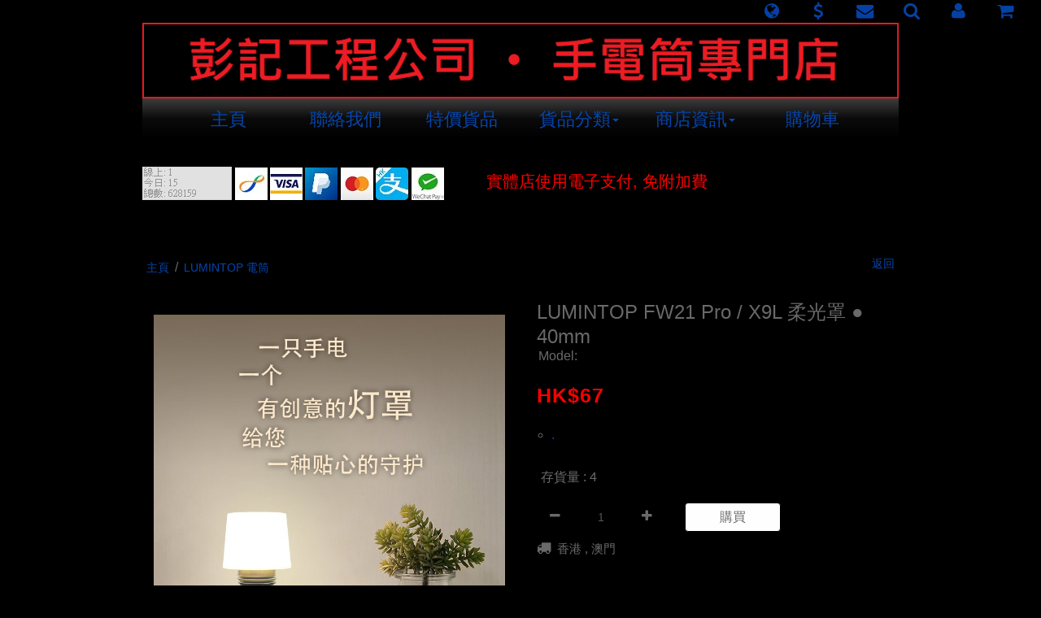

--- FILE ---
content_type: text/html; charset=UTF-8
request_url: http://www.torch.com.hk/tc/product?no=1586
body_size: 14454
content:
<!DOCTYPE html>
<html lang="zh-HK">
  <head>
    <meta charset="zh-HK">
    <meta http-equiv="X-UA-Compatible" content="IE=edge">
    <meta name="viewport" content="width=device-width, initial-scale=1">
    <!-- The above 3 meta tags *must* come first in the head; any other head content must come *after* these tags -->
    <meta name="description" content="倉 0 &nbsp; &nbsp; &nbsp;灣仔店 2 &nbsp; &nbsp; &nbsp;深水埗店 2LUMINTOP FW21 Pro / X9L 柔光罩 ● 40mm&nbsp;Lumintop 雷明兔特定燈罩，適用手電型號 FW3A, FW1A, FW1A PRO， FW21 PRO， FW21 X9L 及其他同尺寸手電&nbsp;&nbsp;&nbsp;">
    <meta name="keywords" content=".">
    <meta name="author" content="SHOPDADA">
    

    <title>LUMINTOP FW21 Pro / X9L 柔光罩 ● 40mm</title>
    
    <meta property="og:type" content="article"/>
    <meta property="og:site_name" content="彭記‧電筒 頭燈 專門店"/>
    <meta property="og:title" content="LUMINTOP FW21 Pro / X9L 柔光罩 ● 40mm"/>
    <meta property="og:description" content="倉 0 &nbsp; &nbsp; &nbsp;灣仔店 2 &nbsp; &nbsp; &nbsp;深水埗店 2LUMINTOP FW21 Pro / X9L 柔光罩 ● 40mm&nbsp;Lumintop 雷明兔特定燈罩，適用手電型號 FW3A, FW1A, FW1A PRO， FW21 PRO， FW21 X9L 及其他同尺寸手電&nbsp;&nbsp;&nbsp;"/>
    <meta property="og:url" content="http://www.torch.com.hk/tc/product?no=1586"/>
    <meta property="og:image" content="http://s.shopdada.com/imgpro/1466/imgpro_1466_3_1586_1.gif?1607598426_3_1586_1.gif?1607598426"/>
    <meta property="og:image:type" content="image/jpeg" />
    <meta property="og:image:width" content="750" />
    <meta property="og:image:height" content="800" />

    <link rel="icon" sizes="16x16 24x24 32x32 48x48 64x64" href="http://s.shopdada.com/imgpro/1466/img_1466_1_19.gif?1148">    

    <link rel="stylesheet" href="http://www.torch.com.hk/source/bootstrap.min.css">
    <link rel="stylesheet" href="http://www.torch.com.hk/source/ie10-viewport-bug-workaround.css">
    <link rel="stylesheet" href="http://www.torch.com.hk/source/font-awesome.min.css">
    <link rel="stylesheet" href="http://www.torch.com.hk/source/bootstrap-datetimepicker.min.css">
    
    <!-- HTML5 shim and Respond.js for IE8 support of HTML5 elements and media queries -->
    <!--[if lt IE 9]>
      <script src="https://oss.maxcdn.com/html5shiv/3.7.3/html5shiv.min.js"></script>
      <script src="https://oss.maxcdn.com/respond/1.4.2/respond.min.js"></script>
    <![endif]-->

<style>* { font-size: 16px; font-family: Helvetica,"微软雅黑",SimSun,sans-serif; color: #696969;}body { width: 100%; height: 100%; webkit-tap-highlight-color: rgba(255,255,255,.2); background-color:#000000; }html { width: 100%; height: 100%; }ul, ol { list-style: none; }@media (min-width:1200px) {.container {width:970px}}@media (max-width:478px) {.col-xxs-6 {width: 50%;}}[class*='col-']{padding-left: 5px;padding-right: 5px;}.fa {cursor: pointer;}textarea:focus, input:focus{outline: none;} a {background-color: transparent;cursor: pointer;color: #0645ad;text-decoration-line: none;text-decoration-style: solid;}a:active, a:hover {color: #3366bb;outline-width: 0px;outline-style: none;}a:hover, a:focus {color: #3366bb;text-decoration-line: underline;text-decoration-style: solid;}a:focus {outline-width: thin;outline-style: dotted;outline-offset: -2px;}a:hover, a:visited, a:focus, a:active, a.active {text-decoration-line: none;text-decoration-style: solid;outline: 0;}.shop-info * {max-width: 100%;text-align: left;list-style: circle;}#notice > .shop-info {padding-top: 33px;padding-left: 20px;padding: right: 20px;}#header-navigation > ul >.dropdown > ul > li > a {background-color: transparent;cursor: pointer;}#header-navigation > ul >.dropdown > ul > li > a:hover, #header-navigation > ul >.dropdown > ul > li > a:focus {text-decoration-style: solid;} #main .container,#banner .container {padding: 38px 15px;}#header .container,#footer .container {padding: 0 15px;}#header .container.full-width,#footer .container.full-width {width: 100%;padding: 0;margin: 0;}#accordion li.panel{margin-bottom: 0px;}#catalog > nav > h1 {font-size: 18px;text-align: left;padding : 10px 15px;color: #d3d3d3;background-color: #000000;margin: 20px 0 0 0;}#catalog > nav > ul {background-color: #000000;}#catalog > nav > ul > * {text-align: left;background-color: transparent;}#catalog .nav > li > a:focus, #catalog .nav > li > a:hover {background-color: #a9a9a9;}#catalog > nav > ul > li > ul > li {text-align: left;}#catalog li.panel {border: 0;box-shadow: none;}#catalog li.panel > a:after {font-family: FontAwesome;content: "\f105"; font-size: 13px;color: #0645ad;float: right;margin-left: 5px;}#catalog li.panel > a[aria-expanded="true"]:after{content: "\f107"; color: #3366bb;}#catalog li.panel > ul, #catalog li.panel > ul > li {padding: 0;}#catalog li.panel > ul > li > a {padding : 5px 30px;display: block;background-color: #000000;}.products {width: 100%;}.products .product {padding-top: 18px;padding-bottom: 18px;height: 400px;}.products .product .product-detail p,.products .product .product-detail span {color: #696969;}.products .product .product-detail h2 {padding: 0;margin: 0;line-height: 15px;padding-top: 8px;padding-bottom: 8px;}.products .product .product-detail h2 a {display: block;max-height: 78px;overflow: hidden;padding: 0;margin: 0;line-height: 20px;}.products .product .product-detail .price span {padding: 1px 5px;text-decoration: line-through;}.products .product .product-detail .price span.sales {padding: 1px 5px;text-decoration: none;font-weight: bold;} .products .product .product-image {overflow: hidden;border: 1px solid #eee;}.products .product .product-image .inner {display: block;height: 100%;width: 100%;padding: 5px;}.products .product .product-image .inner img {height: auto;margin: 0 auto;max-width: 100%;max-height: 100%;}.product > .product-detail > h2 > a {color: #0645ad;}.product > .product-detail > h2 > a:hover,.product > .product-detail > h2 > a:focus {color: #3366bb;}.product-detail .product-price .amount {color: #ff0000;padding: 1px 8px 1px 1px;font-weight: bold;}.product-detail .product-price .currency {color: #ff0000;font-weight: bold;}.product-detail .product-price del.amount,.product-detail .product-price del.currency {color: #e60000;text-decoration: line-through;font-weight: 400;}@media (max-width:768px) {.products .product .product-detail .product-price span.del { display: block } }.searchForm, .searchForm-class {padding: 12px 0;}.searchForm input, .searchForm-class input {padding: 2px 6px;font-size: 15px;border: 1px solid #000000;}.searchForm button, .searchForm-class button {border: 0;background: transparent;margin-left: 3px} #footer .container {padding: 28px 0;}#footer .container .wrapper .shop-info {display: block;overflow: hidden;}#footer #badges .fa-2 {font-size: 20px;padding: 17px 10px;color: #0645ad;cursor: auto;}#bot-navigation ul {list-style-type: none;padding: 10px 0;}#bot-navigation > ul > li > a {color: #0645ad;}#bot-navigation > ul > li > a:hover,#bot-navigation > ul > li > a:focus {color: #3366bb;}.ads {padding-top: 28px;}body.modal-open header,body.modal-open nav,body.modal-open section,body.modal-open main,body.modal-open footer {-webkit-filter: blur(7px);-moz-filter: blur(12px);-o-filter: blur(12px);-ms-filter: blur(12px);filter: blur(12px);}body.modal-open .hamburger {display: none;}body.modal-open hamburger.is-open {display: none;}.modal-backdrop {background: #f7f7f7;}#myModal .container {margin-top: 30px;margin-bottom: 30px;padding-top: 20px;padding-bottom: 30px;}#myModal .close,#myModal .back {font-size: 50px;}#myModal .orders-list {display: block; width: 100%;float: left;}#myModal .container {padding: 40px 20px 30px 20px;background: #fff;}#myModal .container .content .fa.fa-chevron-left,#myModal .container .content .fa.fa-times{font-size: 28px;color: #bbb;margin-bottom: 10px;}#myModal .container .content h1 {padding: 0;margin: 0;font-size: 28px;margin-bottom: 38px;text-transform: uppercase;}#myModal .container .content select {margin-bottom: 10px;}#myModal .container .content .wrap input {margin-bottom: -1px }#myModal > .container > .content > .item {border: 1px solid #ddd;margin-top: 20px;padding: 15px 15px;}#myModal > .container > .content > .item .product-qty .qty {width: 68%;text-align: center;border: 0;background: transparent;}#myModal > .container > .content > .item .product-qty {border: 1px solid #ddd;padding: 3px 0px;width: 48%;min-width: 100px;max-width: 180px;text-align: center;margin: 10px 0;}#myModal > .container > .content > .item .product-price {margin-top: 10px;}#myModal > .container > .content > .item ol {list-style-type: circle;padding: 5px 15px 0px 15px;margin: 0;}#myModal > .container > .content > .item ol li {color: #888}#myModal > .container > .content > .item .fa.fa-times-circle {font-size: 28px;color: #ddd;}#myModal .item .fa-times-circle {margin-top: 10px;}#myModal .product-price.total {margin-top: 30px;margin-bottom: 10px;text-align: center;}#myModal .confirm,#myModal .login,#myModal .register {font-size: 18px;width: 20%;margin: 0 auto;min-width: 150px;margin-top: 28px;margin-bottom: 10px;}#myModal .product-price.total .currency,#myModal .product-price.total .amount {font-size: 20px}#myModal input, #myModal h3, #myModal option, #myModal textarea, #myModal select {font-size: 16px;}#myModal input, #myModal textarea, #myModal select {border: 1px solid #ccc;border-radius: 0;-webkit-box-shadow: 0 5px 15px rgba(0,0,0,0);-moz-box-shadow: 0 5px 15px rgba(0,0,0,0);-o-box-shadow: 0 5px 15px rgba(0,0,0,0);box-shadow: 0 5px 15px rgba(0,0,0,0);}#myModal h3 {padding: 10px 0;text-decoration: underline;}#myModal .wrap {padding: 0px 15px 20px 15px}#myModal .wrap textarea {margin-top: 15px;height: 84px;}#myModal .wrap #coupon {width: 38%;min-width: 120px;margin-right: 10px;display: inline-block;}#myModal .wrap #coupon-submit {font-size: 15px;margin-top: -3px;}#myModal .wrap .total span {margin-left: 15px;}#myModal .half {max-width: 575px;margin: 0 auto;}#myModal .half .links {padding: 10px 0;}#myModal .half .links a {margin-right: 10px;}#myModal .half .links-menu a.user {display: block;padding: 8px 0;font-size: 18px;text-align: center}#myModal .half .links-menu a.user i {margin-right: 20px;margin-top: -10px}#myModal .orders-list {border-top: 1px solid #ddd;padding: 25px 10px;}#myModal .orders-list:hover {background: #fafafa;cursor: pointer;}#myModal .orders-list div {padding: 0 10px;}#myModal .orders-list .image-wrapper {border: 1px solid #ddd;}#myModal .orders-list .image-wrapper img {margin: 6px auto}#myModal .list .image-wrapper {border: 1px solid #ddd;margin-bottom: 10px;padding: 5px;}#myModal .list .image-wrapper img { margin: 0 auto}#myModal .quartar {max-width: 300px;margin: 0 auto;}#myModal label {font-weight: normal;margin-right: 15px}#myModal label input {margin-right: 5px}#myModal #css, #myModal #script, #myModal #googleanalytics {height: 198px;margin-bottom: 18px}#myModal #css, #myModal #script {height: 198px;margin-bottom: 18px}@media (min-width:576px) {}#myModal > .container > .content > .item .col-sm-4 img {margin: 0 auto}#myModal > .container > .content > div > div > input#image { border: 0; }#myModal > .container > .content > div > div#imgpool > div > .fa { font-size: 23px; margin-right: 10px; margin-bottom: 20px; color: #ddd; }#imgpool div div { max-height: 168px; height: 168px; line-height: 168px; display: block; overflow: hidden; padding: 0px; margin-bottom: 8px }#imgpool div select { float: right; }@media (max-width:768px) {#imgpool div div {max-height: 218px; height: 218px; line-height: 218px;}}@media (max-width:478px) {#imgpool div div {max-height: 168px; height: 168px; line-height: 168px;}}@media (max-width:300px) {#imgpool div div {max-height: 138px; height: 138px; line-height: 138px;}}.desc iframe {max-width:100%;}</style>    
    
    <style>.breadcrumb {text-align: left;font-size: 14px;background-color: transparent}.breadcrumb .sp {margin: 0 3px}.breadcrumb a span,.breadcrumb a h1 {font-size: 14px;color: #0645ad;}.breadcrumb a span:hover {color: #3366bb;}.page-bar > div {text-align: right}.page-bar .back {line-height: 60px}.return {font-size: 14px;color: #0645ad;}.return:hover {color: #3366bb;} .slide {display: none;border: 1px solid #000000;padding: 10px;width: 100%;}.slide.active {display: inline-block;}.slide.active img {max-width: 100%;max-height: 100%;cursor: pointer;}.product-images .product-gallery ul.indicators,.product-images .product-gallery ul.indicators li {padding: 0;margin: 0;}.product-images .product-gallery ul.indicators {background-color: transparent;width: 100%;margin-top: 10px;display: block;float: left;}.product-images .product-gallery ul.indicators li {background-color: transparent;width: 20%;display: inline-block;float: left;padding: 4px;}.product-images .product-gallery ul.indicators li img {max-width: 100%;max-height: 100%;margin: 0 auto;cursor: pointer;}@media (min-width:992px) {.product-features {padding-left: 20px;padding-right: 20px;}.product-name h1 {margin-top: -8px}}.product-name {text-align: left;padding: 0;margin-bottom: 20px;}.product-name h1 {padding: 0;margin-right: 0;margin-bottom: 0;margin-left: 0;line-height: 26px;}.product-name h1 span {font-size: 24px;font-weight: 500;color: #696969;}.product-name .product-model,.product-name .product-model span {font-size: 16px;color: #696969;}.product-name .product-model {margin-left: 2px;color: #696969;}.product-prices {text-align: left;}.product-prices > .product-price > .currency,.product-prices > .product-price > .amount {font-size: 25px;font-weight: 600;color: #ff0000;text-transform: uppercase;letter-spacing: 1px;}.product-prices > .product-price > del.currency,.product-prices > .product-price > del.amount {text-decoration-line: line-through;text-decoration-style: solid;white-space: nowrap;font-size: 25px;overflow-x: hidden;overflow-y: hidden;text-overflow: ellipsis;color: #e60000;letter-spacing: 1px;}.product-prices > .product-price > del.currency {margin-left: 10px;}.product-bulk-prices a {color: #696969;}.product-bulk-prices .table {margin: 5px 0;}.product-bulk-prices .table th {font-weight: 400;}.product-bulk-prices .table th,.product-bulk-prices .table td {padding: 8px 20px;color: #696969;}.product-keywords {padding-left: 18px;text-align: left;list-style-type: circle;margin-top: 20px;margin-bottom: 20px}.product-keywords li a {color: #0645ad;}.product-keywords li a:hover {color: #3366bb;}.product-features form {text-align: left;}.product-features .form-group {display:inline-block;width: auto;padding: 10px 0;}.product-features .form-group .form-control {border-radius: 0;}.product-features .form-control option {font-size: 14px;max-width: 100%;}.product-attributes {border: 1px solid #000000;color: #696969;box-shadow: none;}.product-attributes option {color: #696969;}#qty {background-color: transparent}.qty-adjust {border: 1px solid #000000;padding: 0 15px;margin-right: 20px;}.qty-adjust * {display: inline-block;}.qty-adjust .product-quantity {border: 0;-webkit-box-shadow: 0 5px 15px rgba(0,0,0,0);-moz-box-shadow: 0 5px 15px rgba(0,0,0,0);-o-box-shadow: 0 5px 15px rgba(0,0,0,0);box-shadow: 0 5px 15px rgba(0,0,0,0);text-align: center;width: 100px;}.qty-adjust .minus, .qty-adjust .plus {cursor: pointer;}.product-order-form .buy {color: #696969;min-width: 118px;font-weight: 500;font-size: 16px;height: 36px;line-height: : 36px;border: 1px solid #000000;background-color: #fffefe;}.product-order-form .buy:hover {color: #696969;min-width: 118px;font-weight: 500;font-size: 16px;height: 36px;line-height: : 36px;opacity: 0.6;}.product-page > .product-features > .product-order-form > .form-group > .popover.fade.top.in > .popover-content::before {content: "\f00c";font-family: FontAwesome;}@media (max-width:768px) {}.country-deliver {text-align: left;font-size: 15px;color: #696969;}.country-deliver .fa-truck {font-size: 18px;margin-right: 3px}.product-description {text-align: left;margin-top: 30px;padding-top: 30px;border-top: 1px solid #000000;}.product-description * {max-width: 100%;color: #696969;}.product-description a {color: #0645ad;}.product-description a:hover {color: #3366bb;}.product-description h3 {padding: 0;margin: 0 0 38px 0;font-size: 18px;font-weight: 500;}.product-also-like {margin-top: 30px;padding-top: 30px;border-top: 1px solid #000000;}.product-also-like h3 {padding: 0;margin: 0 0 38px 0;font-size: 18px;font-weight: 500;color: #696969;}.product-also-like .product {padding-top: 18px;padding-bottom: 18px;}.product-also-like .product .product-detail p,.product-also-like .product .product-detail span {color: #696969;}.product-also-like .product .product-detail h1, .product-also-like .product .product-detail a {padding: 0;margin: 0;line-height: 15px;}.product-also-like .product .product-detail h1 {padding-top: 8px;padding-bottom: 8px;max-height: 80px;overflow: hidden;}.product-also-like .product .product-detail .price span {padding: 1px 5px;text-decoration: line-through;}.product-also-like .product .product-detail .price span.sales {padding: 1px 5px;text-decoration: none;font-weight: bold;}.product-also-like .product .product-image {overflow: hidden;border: 1px solid #eee;}.product-also-like .product .product-image .inner {display: block;height: 100%;width: 100%;padding: 5px;}.product-also-like .product .product-image .inner img {height: auto;margin: 0 auto;max-width: 100%;max-height: 100%;}.product > .product-detail > h1 > a {color: #0645ad;}.product > .product-detail > h1 > a:hover,.product > .product-detail > h1 > a:focus {color: #3366bb;}#lightbox .modal-body {padding: 0;}#lightbox .modal-body .close {position: fixed;right: 0;padding: 10px;}#lightbox .modal-body .next {position: fixed;top: 45%;right: 5px;border: 0;background-color: transparent;}#lightbox .modal-body .prev {position: fixed;top: 45%;left: 5px;border: 0;background-color: transparent;}#lightbox .modal-body .close .fa-2x,#lightbox .modal-body .next .fa-3x,#lightbox .modal-body .prev .fa-3x {color: #eee;text-shadow: 2px 1px #333;}#lightbox .modal-body .next .fa-3x,#lightbox .modal-body .prev .fa-3x {opacity: 0.2;}#lightbox .modal-body .next:hover .fa-3x,#lightbox .modal-body .prev:hover .fa-3x {opacity: 0.6;} </style>    
    
     
     
  </head>

  <body>
  
  <noscript><div style="height: 38px; line-height: 38px; width: 100%; background: #ff4444; color: #ffffff; text-align: center; position: fixed; top: 0; left:0; z-index: 1000;">請開啟 javascript</div></noscript>

  <!-- START HEADER -->
  
    
    <style type="text/css">
    
    /* header 3 */
      
    #logo img {
        margin: auto
    }
    
    #banner img {
    	 width: 100%;
    }
    
    #header-navigation {
        
    }

    #header-navigation > ul {
        list-style-type: none;
        margin: 0;
        padding: 0;
        background: linear-gradient( #3c3c3c,#0a0a0a, #000000 );;
    }
    #header-navigation ul.dropdown-menu {
    	background-color: #000000;
    }   
    #header-navigation > ul > li {
        display: inline-block;
    }

    @media (min-width:768px) {
        #header-navigation > ul > li {
            width: 15%;
        }
        #header-navigation > ul > li > a {
            display: inline-block;
            margin: 0;
            padding-top: 10px;
            padding-bottom: 10px;
            width: 100%;
            color: #0645ad;
            font-size: 22px;
        }
        #header-navigation > ul >.dropdown > ul > li > a,
        #header-navigation > ul >.dropdown > a > .caret {
            color: #0645ad;
            font-size: 22px;
        }
        #header-navigation > ul > li > a:hover,
        #header-navigation > ul > li > a:active,
        #header-navigation > ul >.dropdown > ul > li > a:hover,
        #header-navigation > ul >.dropdown > ul > li > a:active {
            color: #3366bb;
        }
    }
    
    .container { background-color:#000000; }
    .container section.tabs { padding-left: 15px; padding-right: 15px; }
    .container .wrapper { margin-left: 15px; margin-right: 15px; padding-top: 20px; border-top: 1px solid #eee }
    #footer { border: 0 !important; }
    #footer .container .wrapper {
        border-top: 1px solid #696969;
    }
    
    </style>
    
    
  <!-- START HEADER -->
  <header id="header" class="hd3">
    <div class="container text-center">
      
      
            
      
  <div id="banner" class="col-sm-12" role="banner">
       <img src="http://s.shopdada.com/imgpro/1466/img_1466_1_3.gif?1148" alt="彭記‧電筒 頭燈 專門店" class="img-responsive"/>
  </div>
        
      
      <nav id="header-navigation" class="col-sm-12 hidden-xs" role="navigation">
          <ul class="">
          
                      
            <li><a href="http://www.torch.com.hk">主頁</a></li>
            <li><a href="#" class="user" data-link="/tc/user/contact">聯絡我們</a></li>
            <li><a href="http://www.torch.com.hk/tc/product/search?code=special">特價貨品</a></li>
            <li class="dropdown">
                <a class="dropdown-toggle" data-toggle="dropdown" href="#">貨品分類<span class="caret"></span></a>
                <ul class="dropdown-menu">
                  <li><a href="http://www.torch.com.hk/tc/product/category?no=137">本店電筒 亮度排名</a></li><li><a href="http://www.torch.com.hk/tc/product/category?no=136">本店電筒 遠射排名</a></li><li><a href="http://www.torch.com.hk/tc/product/category?no=130">【 即將上市 】</a></li><li><a href="http://www.torch.com.hk/tc/product/category?no=129">【 新品上市 】</a></li><li><a href="http://www.torch.com.hk/tc/product/category?no=128">【 每月特價 】</a></li><li><a href="http://www.torch.com.hk/tc/product/category?no=140">潛水 電筒</a></li><li><a href="http://www.torch.com.hk/tc/product/category?no=138">JAXMAN 紫外光電筒</a></li><li><a href="http://www.torch.com.hk/tc/product/category?no=139">XTAR 電筒</a></li><li><a href="http://www.torch.com.hk/tc/product/category?no=77">ZEBRALIGHT 電筒</a></li><li><a href="http://www.torch.com.hk/tc/product/category?no=75">ARMYTEK 電筒</a></li><li><a href="http://www.torch.com.hk/tc/product/category?no=69">NOCTIGON 電筒</a></li><li><a href="http://www.torch.com.hk/tc/product/category?no=104">IMALENT 電筒</a></li><li><a href="http://www.torch.com.hk/tc/product/category?no=125">MANKER 電筒</a></li><li><a href="http://www.torch.com.hk/tc/product/category?no=110">LUMINTOP 電筒</a></li><li><a href="http://www.torch.com.hk/tc/product/category?no=84">NITECORE 電筒</a></li><li><a href="http://www.torch.com.hk/tc/product/category?no=131">FIREFLIES 電筒</a></li><li><a href="http://www.torch.com.hk/tc/product/category?no=108">ACEBEAM 電筒</a></li><li><a href="http://www.torch.com.hk/tc/product/category?no=97">FENIX 電筒</a></li><li><a href="http://www.torch.com.hk/tc/product/category?no=71">ARMYTEK 頭燈</a></li><li><a href="http://www.torch.com.hk/tc/product/category?no=134">IMALENT 頭燈</a></li><li><a href="http://www.torch.com.hk/tc/product/category?no=80">NITECORE 頭燈</a></li><li><a href="http://www.torch.com.hk/tc/product/category?no=132">FIREFLIES 頭燈</a></li><li><a href="http://www.torch.com.hk/tc/product/category?no=95">FENIX 頭燈</a></li><li><a href="http://www.torch.com.hk/tc/product/category?no=4">電筒 用 充電池</a></li><li><a href="http://www.torch.com.hk/tc/product/category?no=6">電筒 用 充電器</a></li><li><a href="http://www.torch.com.hk/tc/product/category?no=133">電筒 柔光罩</a></li><li><a href="http://www.torch.com.hk/tc/product/category?no=87">電筒 濾鏡</a></li>                </ul>
            </li>
      
            <li class="dropdown">
                <a class="dropdown-toggle" data-toggle="dropdown" href="#">商店資訊<span class="caret"></span></a>
                <ul class="dropdown-menu">
                  <li><a href="http://www.torch.com.hk/tc/info/about">關於我們</a></li>
                  <li><a href="http://www.torch.com.hk/tc/info/shipping">貨運資訊</a></li>
                  <li><a href="http://www.torch.com.hk/tc/info/policy">訂購須知</a></li>
                  <li><a href="http://www.torch.com.hk/tc/info/privacy">私隱聲明</a></li>
                </ul>
            </li>
            <li><a href="#" class="user" data-link="/tc/user/cart">購物車</a></li>
            
                        
            
          </ul>
      </nav>

    </div>
  </header>
  <!-- END HEADER -->
  
  <section id="notice">
    <div class="container text-center shop-info">
      <p><img src="https://SiteStates.com/show/image/24028.jpg" alt="" width="110" height="41" border="0" />&nbsp;<img src="http://s.shopdada.com/imgpro/1466/imgpro_1466_3_1568_1.gif?1604993961" alt="." /><span style="font-size: 12px;">&nbsp;</span><img src="http://s.shopdada.com/imgpro/1466/imgpro_1466_3_1568_2.gif?1604993961" alt="." /><span style="font-size: 12px;">&nbsp;</span><img src="http://s.shopdada.com/imgpro/1466/imgpro_1466_3_1568_3.gif?1604993961" alt="." />&nbsp;<img src="http://s.shopdada.com/imgpro/1466/imgpro_1466_3_1569_1.gif?1604994021" alt="." /><span style="font-size: 12px;">&nbsp;</span><img src="http://s.shopdada.com/imgpro/1466/imgpro_1466_3_1569_2.gif?1604994021" alt="." />&nbsp;<img src="http://s.shopdada.com/imgpro/1466/imgpro_1466_3_1569_3.gif?1604994021" alt="." />&nbsp; &nbsp; &nbsp; &nbsp; &nbsp; &nbsp; &nbsp;<span style="background-color: transparent; font-family: Arial; font-size: 20px; white-space: pre-wrap; color: #ff0000;">實體店使用電子支付, 免附加費</span></p>    </div>
  </section>
  





  <!-- END HEADER -->
  
  <!-- START NAVIGATION BAR -->
  
    
    <style type="text/css">
      
    #header {
      	padding-top: 28px
    }    
    @media (max-width:768px) {
      	#header {
      		padding-top: 56px
      	}
    }
    .navbar-brand:focus,.navbar-toggle:active,.navbar-toggle:focus{outline:0}.navbar{margin-bottom:0;text-transform:uppercase;background-color:#000}.navbar-brand{font-weight:700}.navbar-custom a{color:#fff}.navbar-custom .nav li a{-webkit-transition:background .3s ease-in-out;-moz-transition:background .3s ease-in-out;transition:background .3s ease-in-out}.navbar-custom .nav li a:focus,.navbar-custom .nav li a:hover,.navbar-custom .nav li.active{outline:0;background-color:rgba(255,255,255,.2)}.navbar-toggle{padding:4px 6px;font-size:16px;color:#fff}@media(min-width:767px){.navbar{padding:0;border-bottom:0;letter-spacing:1px;background:0 0;-webkit-transition:background .5s ease-in-out,padding .5s ease-in-out;-moz-transition:background .5s ease-in-out,padding .5s ease-in-out;transition:background .5s ease-in-out,padding .5s ease-in-out}.top-nav-collapse{padding:0;background-color:#000}.navbar-custom.top-nav-collapse{border-bottom:1px solid rgba(255,255,255,.3)}}@-webkit-keyframes pulse{0,100%{-webkit-transform:scale(1);transform:scale(1)}50%{-webkit-transform:scale(1.2);transform:scale(1.2)}}@-moz-keyframes pulse{0,100%{-moz-transform:scale(1);transform:scale(1)}50%{-moz-transform:scale(1.2);transform:scale(1.2)}}.navbar-toggle {border:0;margin:12px;}
    .navbar-header{width:100%;}.navbar-icon{float:right;}.navbar-icon li{display:inline-block;}.navbar-header button{float:left;}
    @media (min-width:768px) {
        .navbar {min-height:28px;}
        .navbar-nav > li > a, .navbar-brand {
            padding-top:4px; 
            padding-bottom:0;
            height: 28px;
        }
      	.navbar-icon {
      		position: fixed;
              right: 30px
      	}
    }
    

    /* NAVBAR THEME START */
    
    /* navbar */
    .navbar-default {
        background-color: #000000;
        border-color: #d3d3d3;
        opacity: 0.95;
        filter: alpha(opacity=95); /* For IE8 and earlier */
    }
    /* title */
    .navbar-default .navbar-brand {
        color: #0645ad;
    }
    .navbar-default .navbar-brand:hover,
    .navbar-default .navbar-brand:focus {
        color: #3366bb;
    }
    /* link */
    .navbar-default .navbar-nav > li > a,
    .navbar-default .navbar-nav > li > a > i {
        color: #0645ad;
    }
    .navbar-default .navbar-nav > li > a:hover,
    .navbar-default .navbar-nav > li > a:focus,
    .navbar-default .navbar-nav > li > a:hover > i,
    .navbar-default .navbar-nav > li > a:focus > i {
        color: #3366bb;
    }
    .navbar-default .navbar-nav > .active > a, 
    .navbar-default .navbar-nav > .active > a:hover, 
    .navbar-default .navbar-nav > .active > a:focus {
        color: #0645ad;
        background-color: #c0c0c0;
    }
    .navbar-default .navbar-nav > .open > a, 
    .navbar-default .navbar-nav > .open > a:hover, 
    .navbar-default .navbar-nav > .open > a:focus {
        color: #0645ad;
        background-color: #c0c0c0;
    }
    /* caret */
    .navbar-default .navbar-nav > .dropdown > a .caret {
        border-top-color: #0645ad;
        border-bottom-color: #0645ad;
    }
    .navbar-default .navbar-nav > .dropdown > a:hover .caret,
    .navbar-default .navbar-nav > .dropdown > a:focus .caret {
        border-top-color: #3366bb;
        border-bottom-color: #3366bb;
    }
    .navbar-default .navbar-nav > .open > a .caret, 
    .navbar-default .navbar-nav > .open > a:hover .caret, 
    .navbar-default .navbar-nav > .open > a:focus .caret {
        border-top-color: #0645ad;
        border-bottom-color: #0645ad;
    }
    .navbar-default .navbar-nav li.dropdown.hidden-xs.open a.dropdown-toggle {
      height: 28px;
    }
    
    /* mobile version */
    .navbar-default .navbar-toggle {
        border-color: #DDD;
    }
    .navbar-default .navbar-toggle:hover,
    .navbar-default .navbar-toggle:focus {
        background-color: #c0c0c0;
    }
    .navbar-default .navbar-toggle .icon-bar {
        background-color: #CCC;
    }
    @media (max-width: 767px) {
        .navbar-default .navbar-header .fa-bars,
        .navbar-default .navbar-nav .open .dropdown-menu > li > a {
            color: #0645ad;
        }
        .navbar-default .navbar-nav .open .dropdown-menu > li > a:hover,
        .navbar-default .navbar-nav .open .dropdown-menu > li > a:focus {
            color: #3366bb;
        }
        #navbar {
        	border-top: 1px solid #d3d3d3;
        }
        nav.navbar.navbar-default.navbar-fixed-top > div.container {
            background-color: #000000;
        }
    }
    
    /* NAVBAR THEME END */
    
    .nav .dropdown .search .searchForm form input {
      width: 70%;
      border: 0;
    }
    
    </style>
    
        
    <!-- Fixed navbar -->
    <nav class="navbar navbar-default navbar-fixed-top">
      <div class="container">
        <div class="navbar-header">
          <button type="button" class="navbar-toggle collapsed" data-toggle="collapse" data-target="#navbar" aria-expanded="false" aria-controls="navbar">
            <span class="sr-only">Toggle navigation</span>
            <i class="fa fa-bars fa-lg fa-fw"></i>
          </button>
          <!--<a class="navbar-brand" href="#">Project name</a>-->
          
          <ul class="nav navbar-nav navbar-right navbar-icon">
            <li class="dropdown hidden-xs"><a href="#" class="dropdown-toggle" data-toggle="dropdown" role="button" aria-haspopup="true" aria-expanded="false"><i class="fa fa-globe fa-lg fa-fw"></i></a>
                <ul class="dropdown-menu" role="menu">
                    <li><a href="http://www.torch.com.hk/tc">繁體中文</a></li>                </ul>
            </li>
            <li class="dropdown hidden-xs"><a href="#" class="dropdown-toggle" data-toggle="dropdown" role="button" aria-haspopup="true" aria-expanded="false"><i class="fa fa-dollar fa-lg fa-fw"></i></a>
                <ul class="dropdown-menu" role="menu">
                    <li><a href="#" id="AUD" class="product-currency" data-sign="A$" data-rate="0.1905" data-decimal="2">A$ (AUD)</a></li><li><a href="#" id="CAD" class="product-currency" data-sign="CA$" data-rate="0.1775" data-decimal="2">CA$ (CAD)</a></li><li><a href="#" id="CNY" class="product-currency" data-sign="RMB¥" data-rate="0.8934" data-decimal="1">RMB¥ (CNY)</a></li><li><a href="#" id="EUR" class="product-currency" data-sign="€" data-rate="0.1094" data-decimal="2">€ (EUR)</a></li><li><a href="#" id="GBP" class="product-currency" data-sign="£" data-rate="0.0954" data-decimal="2">£ (GBP)</a></li><li><a href="#" id="HKD" class="product-currency" data-sign="HK$" data-rate="1.0000" data-decimal="1">HK$ (HKD)</a></li><li><a href="#" id="JPY" class="product-currency" data-sign="¥" data-rate="20.2678" data-decimal="0">¥ (JPY)</a></li><li><a href="#" id="MYR" class="product-currency" data-sign="RM" data-rate="0.5201" data-decimal="2">RM (MYR)</a></li><li><a href="#" id="NZD" class="product-currency" data-sign="NZ$" data-rate="0.2198" data-decimal="2">NZ$ (NZD)</a></li><li><a href="#" id="SGD" class="product-currency" data-sign="S$" data-rate="0.1646" data-decimal="2">S$ (SGD)</a></li><li><a href="#" id="THB" class="product-currency" data-sign="฿" data-rate="3.9827" data-decimal="0">฿ (THB)</a></li><li><a href="#" id="TWD" class="product-currency" data-sign="NT$" data-rate="4.0571" data-decimal="1">NT$ (TWD)</a></li><li><a href="#" id="USD" class="product-currency" data-sign="US$" data-rate="0.1282" data-decimal="2">US$ (USD)</a></li>                </ul>
            </li>
            <li><a href="#" class="user" data-link="/tc/user/contact"><i class="fa fa-envelope fa-lg fa-fw"></i></a></li>
            <li class="dropdown hidden-xs"><a href="#" class="dropdown-toggle" data-toggle="dropdown" role="button" aria-haspopup="true" aria-expanded="false"><i class="fa fa-search fa-lg fa-fw"></i></a>
                <ul class="dropdown-menu search" role="menu">
                    <li class="searchForm">
                      <form>
                        <button><span class="fa fa-search"></span></button>
                        <input name="searchQuery" placeholder="搜尋...">
                      </form>
                    </li>
                </ul>
            </li>
            <li><a href="#" class="user" data-link="/tc/user/menu"><i class="fa fa-user fa-lg fa-fw"></i></a></li>
            <li><a href="#" class="user" data-link="/tc/user/cart"><i class="fa fa-shopping-cart fa-lg fa-fw"></i></a></li>
          </ul>
        </div>
        <div id="navbar" class="navbar-collapse collapse">
        
          <ul class="nav navbar-nav visible-xs">
                <li class="searchForm">
                  <form>
                    <button><span class="fa fa-search"></span></button>
                    <input name="searchQuery" placeholder="搜尋...">
                  </form>
                </li>
                
                
                                
                <li class="visible-xs"><a href="http://www.torch.com.hk">主頁</a></li>
                <li class="visible-xs"><a href="http://www.torch.com.hk/tc/info/about">關於我們</a></li>
                <li class="visible-xs"><a href="http://www.torch.com.hk/tc/product/search?code=special">特價貨品</a></li>
                <li class="dropdown visible-xs">
                  <a href="#" class="dropdown-toggle" data-toggle="dropdown" role="button" aria-haspopup="true" aria-expanded="false">貨品分類<span class="caret"></span></a>
                  <ul class="dropdown-menu" role="menu">
                    <li><a href="http://www.torch.com.hk/tc/product/category?no=137">本店電筒 亮度排名</a></li><li><a href="http://www.torch.com.hk/tc/product/category?no=136">本店電筒 遠射排名</a></li><li><a href="http://www.torch.com.hk/tc/product/category?no=130">【 即將上市 】</a></li><li><a href="http://www.torch.com.hk/tc/product/category?no=129">【 新品上市 】</a></li><li><a href="http://www.torch.com.hk/tc/product/category?no=128">【 每月特價 】</a></li><li><a href="http://www.torch.com.hk/tc/product/category?no=140">潛水 電筒</a></li><li><a href="http://www.torch.com.hk/tc/product/category?no=138">JAXMAN 紫外光電筒</a></li><li><a href="http://www.torch.com.hk/tc/product/category?no=139">XTAR 電筒</a></li><li><a href="http://www.torch.com.hk/tc/product/category?no=77">ZEBRALIGHT 電筒</a></li><li><a href="http://www.torch.com.hk/tc/product/category?no=75">ARMYTEK 電筒</a></li><li><a href="http://www.torch.com.hk/tc/product/category?no=69">NOCTIGON 電筒</a></li><li><a href="http://www.torch.com.hk/tc/product/category?no=104">IMALENT 電筒</a></li><li><a href="http://www.torch.com.hk/tc/product/category?no=125">MANKER 電筒</a></li><li><a href="http://www.torch.com.hk/tc/product/category?no=110">LUMINTOP 電筒</a></li><li><a href="http://www.torch.com.hk/tc/product/category?no=84">NITECORE 電筒</a></li><li><a href="http://www.torch.com.hk/tc/product/category?no=131">FIREFLIES 電筒</a></li><li><a href="http://www.torch.com.hk/tc/product/category?no=108">ACEBEAM 電筒</a></li><li><a href="http://www.torch.com.hk/tc/product/category?no=97">FENIX 電筒</a></li><li><a href="http://www.torch.com.hk/tc/product/category?no=71">ARMYTEK 頭燈</a></li><li><a href="http://www.torch.com.hk/tc/product/category?no=134">IMALENT 頭燈</a></li><li><a href="http://www.torch.com.hk/tc/product/category?no=80">NITECORE 頭燈</a></li><li><a href="http://www.torch.com.hk/tc/product/category?no=132">FIREFLIES 頭燈</a></li><li><a href="http://www.torch.com.hk/tc/product/category?no=95">FENIX 頭燈</a></li><li><a href="http://www.torch.com.hk/tc/product/category?no=4">電筒 用 充電池</a></li><li><a href="http://www.torch.com.hk/tc/product/category?no=6">電筒 用 充電器</a></li><li><a href="http://www.torch.com.hk/tc/product/category?no=133">電筒 柔光罩</a></li><li><a href="http://www.torch.com.hk/tc/product/category?no=87">電筒 濾鏡</a></li>                  </ul>
                </li>
                <li class="dropdown visible-xs">
                  <a href="#" class="dropdown-toggle" data-toggle="dropdown" role="button" aria-haspopup="true" aria-expanded="false">商店資訊<span class="caret"></span></a>
                  <ul class="dropdown-menu" role="menu">
                    <li><a href="http://www.torch.com.hk/tc/info/shipping">貨運資訊</a></li>
                    <li><a href="http://www.torch.com.hk/tc/info/policy">訂購須知</a></li>
                    <li><a href="http://www.torch.com.hk/tc/info/privacy">私隱聲明</a></li>
                  </ul>
                </li>
                <li class="visible-xs"><a href="#" class="user" data-link="/tc/user/cart">購物車</a></li>
                <li><a href="#" class="user" data-link="/tc/user/menu">用戶</a></li>
                <li><a href="#" class="user" data-link="/tc/user/contact">聯絡我們</a></li>
                <li class="dropdown"><a href="#" class="dropdown-toggle" data-toggle="dropdown" role="button" aria-haspopup="true" aria-expanded="false">貨幣<span class="caret"></span></a>
                  <ul class="dropdown-menu" role="menu">
                    <li><a href="#" id="AUD" class="product-currency" data-sign="A$" data-rate="0.1905" data-decimal="2">A$ (AUD)</a></li><li><a href="#" id="CAD" class="product-currency" data-sign="CA$" data-rate="0.1775" data-decimal="2">CA$ (CAD)</a></li><li><a href="#" id="CNY" class="product-currency" data-sign="RMB¥" data-rate="0.8934" data-decimal="1">RMB¥ (CNY)</a></li><li><a href="#" id="EUR" class="product-currency" data-sign="€" data-rate="0.1094" data-decimal="2">€ (EUR)</a></li><li><a href="#" id="GBP" class="product-currency" data-sign="£" data-rate="0.0954" data-decimal="2">£ (GBP)</a></li><li><a href="#" id="HKD" class="product-currency" data-sign="HK$" data-rate="1.0000" data-decimal="1">HK$ (HKD)</a></li><li><a href="#" id="JPY" class="product-currency" data-sign="¥" data-rate="20.2678" data-decimal="0">¥ (JPY)</a></li><li><a href="#" id="MYR" class="product-currency" data-sign="RM" data-rate="0.5201" data-decimal="2">RM (MYR)</a></li><li><a href="#" id="NZD" class="product-currency" data-sign="NZ$" data-rate="0.2198" data-decimal="2">NZ$ (NZD)</a></li><li><a href="#" id="SGD" class="product-currency" data-sign="S$" data-rate="0.1646" data-decimal="2">S$ (SGD)</a></li><li><a href="#" id="THB" class="product-currency" data-sign="฿" data-rate="3.9827" data-decimal="0">฿ (THB)</a></li><li><a href="#" id="TWD" class="product-currency" data-sign="NT$" data-rate="4.0571" data-decimal="1">NT$ (TWD)</a></li><li><a href="#" id="USD" class="product-currency" data-sign="US$" data-rate="0.1282" data-decimal="2">US$ (USD)</a></li>                  </ul>
                </li>
                <li class="dropdown"><a href="#" class="dropdown-toggle" data-toggle="dropdown" role="button" aria-haspopup="true" aria-expanded="false">語言<span class="caret"></span></a>
                  <ul class="dropdown-menu" role="menu">
                    <li><a href="http://www.torch.com.hk/tc">繁體中文</a></li>                  </ul>
                </li>
                
                                
                
          </ul>

        </div><!--/.nav-collapse -->
      </div>
    </nav>
    






  <!-- END NAVIGATION BAR -->
  
  
  <main id="main" role="main">
    <div class="container text-center">

      
      <div class="page-bar col-lg-12 col-md-12 col-sm-12 col-xs-12">

        <!-- START BREADCRUMB -->
        <ol class="breadcrumb col-lg-8 col-md-8 col-sm-8 col-xs-8" itemscope itemtype="http://schema.org/BreadcrumbList">
          <li itemprop="itemListElement" itemscope itemtype="http://schema.org/ListItem">
            <a href="http://www.torch.com.hk/tc/" itemprop="item">
              <span itemprop="name">主頁</span>
            </a>
            <meta itemprop="position" content="1" />
          </li>
          <span class="sp"> / </span><li itemprop="itemListElement" itemscope itemtype="http://schema.org/ListItem"><a href="http://www.torch.com.hk/tc/product/category?no=110" itemprop="item"><h1 itemprop="name">LUMINTOP 電筒</h1></a><meta itemprop="position" content="2" /></li>        </ol>
        <!-- START BREADCRUMB -->
        
        <!-- Number of Items -->
        <div class="back col-lg-4 col-md-4 col-sm-4 col-xs-4">
          <a class="return" onclick="history.go(-1);return false;" href="#">返回</a>
        </div>
      
      </div>
      
      <!-- START PRODUCTS -->
      <section class="product-page" itemscope itemtype="http://schema.org/Product">
      
          <div class="product-images col-lg-6 col-md-6 col-sm-12 col-xs-12">
          
            <div id="slider" class="product-gallery">
              
              <figure class="slide active" data-toggle="modal" data-target="#lightbox"><img id="image1" src="http://s.shopdada.com/imgpro/1466/imgpro_1466_3_1586_1.gif?1607598426" alt="LUMINTOP FW21 Pro / X9L 柔光罩 ● 40mm" title="LUMINTOP FW21 Pro / X9L 柔光罩 ● 40mm" itemprop="image" class="product-image"></figure><figure class="slide" data-toggle="modal" data-target="#lightbox"><img id="image2" src="http://s.shopdada.com/imgpro/1466/imgpro_1466_3_1586_2.gif?1607598426" alt="LUMINTOP FW21 Pro / X9L 柔光罩 ● 40mm" title="LUMINTOP FW21 Pro / X9L 柔光罩 ● 40mm" itemprop="image" class="product-image"></figure><figure class="slide" data-toggle="modal" data-target="#lightbox"><img id="image3" src="http://s.shopdada.com/imgpro/1466/imgpro_1466_3_1586_3.gif?1607598426" alt="LUMINTOP FW21 Pro / X9L 柔光罩 ● 40mm" title="LUMINTOP FW21 Pro / X9L 柔光罩 ● 40mm" itemprop="image" class="product-image"></figure>              
              <!-- Indicators -->
              <ul class="indicators">
                <li data-target="#slider" data-slide-to="image1"><img src="http://s.shopdada.com/imgpro/1466/imgpro_1466_2_1586_1.gif?1607598426" alt="LUMINTOP FW21 Pro / X9L 柔光罩 ● 40mm"></li><li data-target="#slider" data-slide-to="image2"><img src="http://s.shopdada.com/imgpro/1466/imgpro_1466_2_1586_2.gif?1607598426" alt="LUMINTOP FW21 Pro / X9L 柔光罩 ● 40mm"></li><li data-target="#slider" data-slide-to="image3"><img src="http://s.shopdada.com/imgpro/1466/imgpro_1466_2_1586_3.gif?1607598426" alt="LUMINTOP FW21 Pro / X9L 柔光罩 ● 40mm"></li>              </ul>
              
            </div>
    
          </div>
          
          <div class="product-features col-lg-6 col-md-6 col-sm-12 col-xs-12">
          
              <div class="product-name">
                  
                  <h1><span itemprop="name">LUMINTOP FW21 Pro / X9L 柔光罩 ● 40mm</span></h1>
                  
                  <p class="product-model" >Model: <span itemprop="model"></span></p>
                  
              </div>
          
              <div class="product-prices ">
                <div class="product-price"><meta itemprop="priceCurrency" content="HKD" /><span class="currency" data-currency="HKD">HK$</span><span class="amount option-price" itemprop="price" data-price="67">67</span></div>                
                              </div>
              
              <ul class="product-keywords"><li><a href="http://www.torch.com.hk/tc/product/search?keyword=.&page=1&filter=1">.</a></li></ul>      
              
              <form class="form-inline product-order-form" role="form">
              
                                
                <div class="form-group"><div class="about-qty col-sm-12 col-xs-12">存貨量 : 4</div></div><br>
                <div class="form-group">
                  <div class="qty-adjust"><span class=" minus"><i class="fa fa-minus" aria-hidden="true"></i></span><input type="text" class="form-control product-quantity" id="qty" value="1"><span class="plus"><i class="fa fa-plus" aria-hidden="true"></i></span></div>
                </div>
                
                <div class="form-group">
                  <button type="submit" class="btn btn-success buy " data-toggle="popover" data-placement="top" data-content=" 加入購物車">購買</button>                  <input type="hidden" id="shop" value="1466">
                  <input type="hidden" id="no" value="1586">
                  <input type="hidden" id="product_name" value="LUMINTOP FW21 Pro / X9L 柔光罩 ● 40mm">
                  <input type="hidden" id="lang" value="tc">
                  <input type="hidden" id="product-qty" value="4">
                  <input type="hidden" id="directtocart" value="">
                </div>
                
              
              </form>
              
              <div class="country-deliver"><span class="fa fa-truck"></span> 香港 , 澳門</div>
              

              
              
              <div class="product-share">

              </div>
              
        
              <!--<div class="product-tag"><label>相關貨品:</label><div class="data"><li><a href="/product/search?keyword=Milk&f=1">Milk</a></li></div></div>-->
              
              <!-- Magnifier -->
              <div class="magnifier"></div>

    
          </div>
          
          
          <div class="product-description col-lg-12 col-md-12 col-sm-12 col-xs-12">
          
              <h3>貨品描述</h3>
              <span itemprop="description" class="shop-info"><p><span style="font-size: 12px;">倉 0 &nbsp; &nbsp; &nbsp;灣仔店 2 &nbsp; &nbsp; &nbsp;深水埗店 2</span></p><p><span style="font-size: 30px;">LUMINTOP FW21 Pro / X9L 柔光罩 ● 40mm</span></p><p>&nbsp;</p><p><span style="font-size: 18pt;">Lumintop 雷明兔特定燈罩，適用手電型號 FW3A, FW1A, FW1A PRO， FW21 PRO， FW21 X9L 及其他同尺寸手電</span></p><p>&nbsp;</p><p><span style="font-size: 8pt;"><img src="http://s.shopdada.com/imgpro/1466/imgpro_1466_3_1586_1.gif?1607077763" /></span></p><p>&nbsp;</p><p><span style="font-size: 8pt;"><img src="http://s.shopdada.com/imgpro/1466/imgpro_1466_3_1586_2.gif?1607077763" /></span></p><p>&nbsp;</p><p><span style="font-size: 8pt;"><img src="http://s.shopdada.com/imgpro/1466/imgpro_1466_3_1586_3.gif?1607077763" /></span></p></span>
              
          </div>
          
          
          
      </section>
      <!-- END PRODUCTS -->
      

      
      <aside class="product-related col-lg-12 col-md-12 col-sm-12 col-xs-12">
          
          <section class="product-also-like col-lg-12 col-md-12 col-sm-12 col-xs-12"><h3>您也許會喜歡..</h3><article class="product col-xl-3 col-lg-3 col-md-3 col-sm-3 col-xs-6 col-xxs-6"><div class="product-image"><a class="inner" href="http://www.torch.com.hk/tc/product?no=964"><img src="http://s.shopdada.com/imgpro/1466/imgpro_1466_2_964_1.gif?1675894103" alt="2500 流明 ● ARMYTEK Wizard v4 C2 PRO Magnet USB 直充 頭燈 ● XHP50.2"></a></div><div class="product-detail"><h2><a href="http://www.torch.com.hk/tc/product?no=964">2500 流明 ● ARMYTEK Wizard v4 C2 PRO Magnet USB 直充 頭燈 ● XHP50.2</a></h2><p class="product-price "><span class="currency" data-currency="HKD">HK$</span><span class="amount" data-price="534">534</span></p></div></article><article class="product col-xl-3 col-lg-3 col-md-3 col-sm-3 col-xs-6 col-xxs-6"><div class="product-image"><a class="inner" href="http://www.torch.com.hk/tc/product?no=965"><img src="http://s.shopdada.com/imgpro/1466/imgpro_1466_2_965_1.gif?1685215059" alt="2330 流明 ● ARMYTEK Wizard v4 C2 PRO Magnet USB 直充 中白 頭燈 ● XHP50.2"></a></div><div class="product-detail"><h2><a href="http://www.torch.com.hk/tc/product?no=965">2330 流明 ● ARMYTEK Wizard v4 C2 PRO Magnet USB 直充 中白 頭燈 ● XHP50.2</a></h2><p class="product-price "><span class="currency" data-currency="HKD">HK$</span><span class="amount" data-price="534">534</span></p></div></article><article class="product col-xl-3 col-lg-3 col-md-3 col-sm-3 col-xs-6 col-xxs-6"><div class="product-image"><a class="inner" href="http://www.torch.com.hk/tc/product?no=966"><img src="http://s.shopdada.com/imgpro/1466/imgpro_1466_2_966_1.gif?1675894220" alt="1250 流明 ● ARMYTEK Wizard Magnet USB 直充 頭燈 ● XP-L"></a></div><div class="product-detail"><h2><a href="http://www.torch.com.hk/tc/product?no=966">1250 流明 ● ARMYTEK Wizard Magnet USB 直充 頭燈 ● XP-L</a></h2><p class="product-price "><span class="currency" data-currency="HKD">HK$</span><span class="amount" data-price="462">462</span></p></div></article><article class="product col-xl-3 col-lg-3 col-md-3 col-sm-3 col-xs-6 col-xxs-6"><div class="product-image"><a class="inner" href="http://www.torch.com.hk/tc/product?no=967"><img src="http://s.shopdada.com/imgpro/1466/imgpro_1466_2_967_1.gif?1675894244" alt="1120 流明 ● ARMYTEK Wizard Magnet USB 直充 中白 頭燈 ● XP-L"></a></div><div class="product-detail"><h2><a href="http://www.torch.com.hk/tc/product?no=967">1120 流明 ● ARMYTEK Wizard Magnet USB 直充 中白 頭燈 ● XP-L</a></h2><p class="product-price "><span class="currency" data-currency="HKD">HK$</span><span class="amount" data-price="462">462</span></p></div></article></section>
          
      </aside>
      
      <div class="ads col-lg-12 col-md-12 col-sm-12 col-xs-12"></div>

    </div>
  </main>


  <!-- START FOOTER -->
  
    
    <style type="text/css">
    
   	#bot-navigation > .bot-left,#footer #copyright {
    		text-align: left;
  	}
   	#bot-navigation > .bot-right,#footer #badges {
    		text-align: right;
   	}
           
    #footer #copyright {
        padding: 20px 0;
    }      
    
    @media (max-width:768px) {
    	#footer #copyright,#footer #badges {
    		text-align: center;
    	}
    }
    
    </style>
    
    
  <footer id="footer" role="contentinfo">
    <div class="container text-center">
    
      <div class="wrapper">
        <nav id="bot-navigation" class="bot-navigation col-sm-12" role="navigation">
        
                
          <ul class="bot-left col-lg-6 col-md-6 col-sm-6 col-xs-6">
            <li><a href="http://www.torch.com.hk/tc/info/about">關於我們</a></li>
            <li><a href="http://www.torch.com.hk/tc/info/shipping">貨運資訊</a></li>
            <li><a href="http://www.torch.com.hk/tc/info/policy">訂購須知</a></li>
            <li><a href="http://www.torch.com.hk/tc/info/privacy">私隱聲明</a></li>
          </ul>
          <ul class="bot-right col-lg-6 col-md-6 col-sm-6 col-xs-6">
            <li><a href="http://www.torch.com.hk/tc/product/search?class=special">特價貨品</a></li>
            <li><a href="http://www.torch.com.hk/tc/product/search?class=latest">最新貨品</a></li>
            <li><a href="http://www.torch.com.hk/tc/product/search?class=recommend">精選貨品</a></li>
            <li><a href="http://www.torch.com.hk/tc/product/search?class=bestseller">暢銷貨品</a></li>
          </ul>
          
          
          
          
        </nav>
      
        <div class="col-sm-12">  
          <div id="copyright" class="copyright col-lg-6 col-md-6 col-sm-6 col-xs-12">
           © 2026 彭記‧電筒 頭燈 專門店          </div>
          <div id="badges" class="badges col-lg-6 col-md-6 col-sm-6 col-xs-12">
           <i class="fa fa-paypal fa-2" aria-hidden="true"></i> <i class="fa fa-cc-visa fa-2" aria-hidden="true"></i> <i class="fa fa-cc-mastercard fa-2" aria-hidden="true"></i> <i class="fa fa-credit-card fa-2" aria-hidden="true"></i>           <i class="fa fa-university fa-2" aria-hidden="true"></i>                     </div>
        </div>
        
        <div class="col-sm-12 shop-info">
                </div>
        
      </div>
      
      
      
      
    </div>
  </footer>





    <!-- Modal -->
    <div class="modal fade" id="myModal" tabindex="-1" role="dialog" aria-labelledby="myModalLabel" aria-hidden="true" data-keyboard="false" data-backdrop="static">
      <div class="container">
        <div class="content">
            <!--<button type="button" class="close" data-dismiss="modal" aria-label="Close">×</button>
            <br><br>
            <h1>Modal with blur effect</h1>
            <h2>Put here whatever you want here</h2>
            <h4>For instance, a login form or an article content</h4>
            <h4><kbd>esc</kbd> or click anyway to close</h4>
            <hr>
            <div class="alert alert-danger"><h4>You can add any html and css ;)</h4></div>-->
        </div>
      </div>
    </div>   <!-- END FOOTER -->
  
  <!-- START LIGHTBOX -->
  <!-- Modal -->
  <div id="lightbox" class="modal fade" role="dialog">
    <div class="modal-dialog">
  
      <!-- Modal content-->
      <div class="modal-content">
        <!-- <div class="modal-header">
          <button type="button" class="close" data-dismiss="modal">&times;</button>
          <h4 class="modal-title">Modal Header</h4>
        </div> -->
        <div class="modal-body">
          <button type="button" class="close" data-dismiss="modal"><i class="fa fa-times fa-2x"></i></button>
          <div class="imagebox"><img src="" alt="" class=""></div>
          <button type="button" class="next"><i class="fa fa-chevron-right fa-3x"></i></button>
          <button type="button" class="prev"><i class="fa fa-chevron-left fa-3x"></i></button>
        </div>
        <!-- <div class="modal-footer">
          <button type="button" class="btn btn-default" data-dismiss="modal">Close</button>
        </div> -->
      </div>
  
    </div>
  </div>
  <!-- END LIGHTBOX -->
  
      <script src="http://www.torch.com.hk/source/jquery.min.js"></script>
    <script src="http://www.torch.com.hk/source/bootstrap.min.js"></script>
    <script src="http://www.torch.com.hk/source/ie10-viewport-bug-workaround.js"></script>
    <script src="http://www.torch.com.hk/source/bootstrap-datetimepicker.min.js" charset="UTF-8"></script>
    <script src="http://www.torch.com.hk/source/bootstrap-datetimepicker.tc.js" charset="UTF-8"></script>
    
    <script>
    
        $(".searchForm").on("submit", function() {
          var arr = document.location.pathname.split("/");
          if ( arr[1]=="" ) arr[1] = "tc";
          window.location.href = "http://"+document.domain+"/"+arr[1]+"/product/search?keyword="+$(this).find("input").val()+"&filter=1&page=1";
          return false;
        });
        
        $(".searchForm-class").on("submit", function() {
          var arr = document.location.pathname.split("/");
          if ( arr[1]=="" ) arr[1] = "tc";
          window.location.href = "http://"+document.domain+"/"+arr[1]+"/class/search?keyword="+$(this).find("input").val()+"&filter=1&page=1";
          return false;
        });
        
        $(".cat-col-top").on("change", function() {
          window.location.href = this.value;
        });
        
        function createCookie(name,value,days) {
            if (days) {
                var date = new Date();
                date.setTime(date.getTime()+(days*24*60*60*1000));
                var expires = "; expires="+date.toGMTString();
            }
            else var expires = "";
            document.cookie = name+"="+value+expires+"; path=/";
        }
        
        function readCookie(name) {
            var nameEQ = name + "=";
            var ca = document.cookie.split(';');
            for(var i=0;i < ca.length;i++) {
                var c = ca[i];
                while (c.charAt(0)==" ") c = c.substring(1,c.length);
                if (c.indexOf(nameEQ) == 0) return c.substring(nameEQ.length,c.length);
            }
            return null;
        }
        
        function eraseCookie(name) {
            createCookie(name,"",-1);
        }
        
        function setCurrency(sign,rate,decimal) {
            $(".currency").html( sign );
            $(".amount").each(function(){
                var price = $(this).attr("data-price") * rate;
                price = price.toFixed(decimal);
                if ( price % 1 == 0 ) price = parseInt( price , 10 );
                $(this).html( price ); 
            });
        }
        
        if ( readCookie("currency") ) {
        
            var currsign = readCookie("currency");
            var sign = $("#"+currsign).attr("data-sign");
            var rate = $("#"+currsign).attr("data-rate");
            var decimal = $("#"+currsign).attr("data-decimal");  
            
            if (sign) setCurrency(sign,rate,decimal);
            
        }
    
        $(".product-currency").on("click", function() {
          
          var sign = $(this).attr("data-sign");
          var rate = $(this).attr("data-rate");
          var decimal = $(this).attr("data-decimal");  
          
          setCurrency(sign,rate,decimal);
          createCookie("currency",$(this).attr("id"),1);
          
          return false;
          
        });
        
        
        // user dashboard
        
        // Prevent bootstrap dialog from blocking focusin ( tinymce open dialog no focus solution )
        $(document).on("focusin", function(e) {
            if ($(e.target).closest(".mce-window").length) {
                e.stopImmediatePropagation();
            }
        });
        
        $("body").on("click", ".user", function(){
          
          var url = "http://"+document.location.hostname+$(this).attr("data-link");
          var shop_id = 1466;
          
          $.post( url ,{
            page: 1
          }, function(txt){
            //if ( shop_id == 5149 ) alert(txt);
            $("#myModal").html(txt);
            $("#myModal").modal();
          });
          
          
          return false;
          
        });
        

        $(".shop-info img").each(function(){ 
            $(this).removeAttr("width")
            $(this).removeAttr("height");
        });
        
        /*$( document ).ajaxComplete(function( event, xhr, settings ) {
          //_gaq.push(["_trackPageview", settings.url]);
          //ga("send", "pageview");
          ga("set", "page", settings.url);
          ga("send", "pageview");
        });*/
        
        // youtube resize
        $( ".desc iframe" ).each(function() {
            var src = $(this).attr("src");            
            if (src.indexOf("youtube.com") >= 0) {
                var width = $(this).width();
                var height = width / 1.7777;
                $(this).height(height);
            }
        });
        
        $( window ).resize(function() {
        
            $( ".desc iframe" ).each(function() {
                var src = $(this).attr("src");            
                if (src.indexOf("youtube.com") >= 0) {
                    var width = $(this).width();
                    var height = width / 1.7777;
                    $(this).height(height);
                }
            });
          
        });
    
    
    </script>
    
    <!-- Go to www.addthis.com/dashboard to customize your tools -->
    <script type="text/javascript" src="//s7.addthis.com/js/300/addthis_widget.js#pubid=joeliu"></script>
    
    
        
    <!--<script src="https://cloud.tinymce.com/stable/tinymce.min.js"></script>-->
    <script src="http://www.torch.com.hk/source/tinymce/tinymce.min.js"></script>
    
<script async src="https://pagead2.googlesyndication.com/pagead/js/adsbygoogle.js?client=ca-pub-6282741641839022"
     crossorigin="anonymous"></script>
  
  <script>
  
    function _invisibleDimensions(_el) {
        $(_el).css({
            "display":"block",
            "visibility":"hidden"
        });
        var _dim = {
            height:$(_el).outerHeight(),
            width:$(_el).outerWidth()
        };
        $(_el).css({
            "display":"none",
            "visibility":"visible"
        });
        return _dim;
    }
  
    // after resize is fully load ( finished )
    var waitForFinalEvent = (function () {
      var timers = {};
      return function (callback, ms, uniqueId) {
        if (!uniqueId) {
          uniqueId = "Don't call this twice without a uniqueId";
        }
        if (timers[uniqueId]) {
          clearTimeout (timers[uniqueId]);
        }
        timers[uniqueId] = setTimeout(callback, ms);
      };
    })();
  
    function adjust() {
    
      var cw = $( ".product-images .product-gallery" ).width();
      $(".product-images .product-gallery").css({ "height":cw+"px", "line-height":cw+"px", "display":"block" });
      $(".slide.active img").css({ "max-height":cw+"px" });

      
      var cw2 = $(".product-images .product-gallery ul.indicators li").width();
      $(".product-images .product-gallery ul.indicators li").css( { "height":cw2+"px", "line-height":cw2+"px" } );
      
      var width1 = $(".product-also-like > .product > .product-image").first().width();      
      $(".product-also-like > .product > .product-image").css( { "height":width1+"px", "line-height":width1+"px" } );
      $(".product-also-like > .product").css("height" , (width1 + 150) + "px" );
      
    }
  
    $(document).ready(function(){
    
    
      $(".indicators li").on("click", function(){
        $(".product-gallery .slide").removeClass( "active" );
        $( "#" + $(this).attr("data-slide-to") ).parent().addClass( "active" );
      });
      
      $("#attribute").on("change", function(){
        var img = $( "#attribute option:selected" ).attr("data-img");
        if ( img ) {
            $(".product-gallery .slide").removeClass( "active" );
            $( "#image" + img ).parent().addClass( "active" );        
        }
        var price = $( "#attribute option:selected" ).attr("data-price");
        if ( price>0 ) {
        
            $(".amount.option-price").attr( "data-price", price );
            //$( "#image" + img ).parent().addClass( "active" );
            if ( readCookie("currency") ) {
            
                var currsign = readCookie("currency");
                var sign = $("#"+currsign).attr("data-sign");
                var rate = $("#"+currsign).attr("data-rate");
                var decimal = $("#"+currsign).attr("data-decimal");  
                
                if (sign) setCurrency(sign,rate,decimal);
                
            } else {
            
                var currsign = $(".currency").attr("data-currency");
                var sign = $("#"+currsign).attr("data-sign");
                var rate = $("#"+currsign).attr("data-rate");
                var decimal = $("#"+currsign).attr("data-decimal");  
                
                if (sign) setCurrency(sign,rate,decimal);
            
            }
                    
        }
        $(".buy").popover("hide");     
        

        
      });
      
      
      adjust();
      
      
      $(".minus").on("click", function(){
        var qty = parseInt($(".product-quantity").val());
        if ( qty > 1 ) $(".product-quantity").val( qty - 1 );
      });
      
      $(".plus").on("click", function(){
        var qty = parseInt( $(".product-quantity").val() );
        var max = parseInt( $("#product-qty").val() );
        var attribute = $.trim( $("#attribute").val() );
        
        $(".product-quantity").val( qty + 1 );
        
        if ( attribute ) {
            var arr = attribute.split("#");
            max = parseInt(arr[2]);
        }
        
        var qtynew = qty + 1;
        
        // check if reach stock quantity
        if ( qtynew > max ) {
            alert( "存貨量不足" );
            $(".product-quantity").val( qty );
            return false;
        }

      });
      
      
      var qty = 0;    
      $(".product-quantity").keydown(function (e) {
      
         // Allow: backspace, delete, tab, escape, enter and .
         if ($.inArray(e.keyCode, [46, 8, 9, 27, 13, 110, 190]) !== -1 ||
            (e.keyCode == 65 && e.ctrlKey === true) ||
            (e.keyCode == 67 && e.ctrlKey === true) ||
            (e.keyCode == 88 && e.ctrlKey === true) ||
            (e.keyCode >= 35 && e.keyCode <= 39)) {
            return;
          }
          // Ensure that it is a number and stop the keypress
          if ((e.shiftKey || (e.keyCode < 48 || e.keyCode > 57)) && (e.keyCode < 96 || e.keyCode > 105)) {
              e.preventDefault();
          }
              
          qty = parseInt( $(this).val() );
          
      });
      
      $(".product-quantity").keyup(function (e) {
           
          var va = parseInt( $(this).val() );
          var max = parseInt( $("#product-qty").val() );
          var attribute = $.trim( $("#attribute").val() );
          
          if ( attribute ) {
              var arr = attribute.split("#");
              max = parseInt( arr[2] );
          }
          
          // check if reach stock quantity
          if ( va > max ) {
              alert( "存貨量不足" );
              $(this).val(qty);
              return false;
          }
              
      });
      
      
      $(".slide img").on("click", function(){
      
        if ( $(window).width() < 768 ) {
           return false;
        }
      
        var src = $(this).attr("src");
        $(".imagebox img").attr("src",src);
        
        // status of next and prev button
        $("#lightbox .next, #lightbox .prev").css("display","none");
        var prevSrc = $(this).parent().prev().find(".product-image").attr("src");
        var nextSrc = $(this).parent().next().find(".product-image").attr("src");
        if ( prevSrc ) $("#lightbox .prev").css("display","block");
        if ( nextSrc ) $("#lightbox .next").css("display","block");
        
        // lightbox width ( get actual width, not css affected width )
        var actualImage = $(".imagebox img");
        var newImage = new Image();
        newImage.src = actualImage.attr("src");
        $("#lightbox .modal-dialog").css({"width":newImage.width,"max-width":"100%"});
        
      });
       
      $("#lightbox .next").on("click", function(){
      
        var src = $(".imagebox img").attr("src");
        $(".imagebox img").attr("src","");
        var nextSrc = $("[src='"+src+"']").parent().next().find(".product-image").attr("src");
        $(".imagebox img").attr("src",nextSrc);

        // status of next and prev button
        $("#lightbox .next, #lightbox .prev").css("display","none");
        var psrc = $("[src='"+nextSrc+"']").parent().prev().find(".product-image").attr("src");
        var nsrc = $("[src='"+nextSrc+"']").parent().next().find(".product-image").attr("src");
        if ( typeof psrc != "undefined" ) $("#lightbox .prev").css("display","block");
        if ( typeof nsrc != "undefined" ) $("#lightbox .next").css("display","block");
        
        // lightbox width ( get actual width, not css affected width )
        var actualImage = $(".imagebox img");
        var newImage = new Image();
        newImage.src = nextSrc;
        $("#lightbox .modal-dialog").css({"width":newImage.width,"max-width":"100%"});
        
      });

      $("#lightbox .prev").on("click", function(){
      
        var src = $(".imagebox img").attr("src");
        $(".imagebox img").attr("src","");
        var prevSrc = $("[src='"+src+"']").parent().prev().find(".product-image").attr("src");
        $(".imagebox img").attr("src",prevSrc);

        // status of next and prev button
        $("#lightbox .next, #lightbox .prev").css("display","none");
        var psrc = $("[src='"+prevSrc+"']").parent().prev().find(".product-image").attr("src");
        var nsrc = $("[src='"+prevSrc+"']").parent().next().find(".product-image").attr("src");
        if ( typeof psrc != "undefined" ) $("#lightbox .prev").css("display","block");
        if ( typeof nsrc != "undefined" ) $("#lightbox .next").css("display","block");
        
        // lightbox width ( get actual width, not css affected width )
        var actualImage = $(".imagebox img");
        var newImage = new Image();
        newImage.src = prevSrc;
        $("#lightbox .modal-dialog").css({"width":newImage.width,"max-width":"100%"});
        
      });
      
      
      $(".buy").click(function (){
          
          // get all field value to check
          var attribute = $.trim( $("#attribute").val() );
          var quantity = parseInt( $("#qty").val() );
          var shop = parseInt( $("#shop").val() );
          var no = parseInt( $("#no").val() );
          var product_name = $.trim( $("#product_name").val() );
          var product_qty = parseInt( $("#product-qty").val() );
          var stringArr = {};
          var letterArr = {};
          var numberArr = {};
          var emailArr = {};
          var lang = $("#lang").val();
          
          // check option
          if ( attribute=="null" ) {
            alert( "請選擇貨品選項" );
            return false;
          }

          if ( attribute ) {
            var arr = attribute.split("#");
            numberArr[ "option-id" ] = arr[0];
            stringArr[ "option-name" ] = arr[1];
            numberArr[ "option-qty" ] = parseInt( arr[2] );
          }
          
          
          stringArr[ "product_name" ] = product_name;
          numberArr[ "product-qty" ] = product_qty;
          numberArr[ "quantity" ] = quantity;
          numberArr[ "shop" ] = shop;
          numberArr[ "no" ] = no;
          stringArr[ "status" ] = "buy";
          
          
          if ( numberArr[ "option-qty" ] ) {
              if ( numberArr[ "quantity" ] > numberArr[ "option-qty" ] ) {
                  alert( "存貨量不足" );
                  return false;
              }
          } else {
              if ( numberArr[ "quantity" ] > numberArr[ "product-qty" ] ) {
                  alert( "存貨量不足" );
                  return false;
              }
          } 

          
          
          var item = numberArr[ "shop" ] + "@" + numberArr[ "no" ] + "@" + numberArr[ "option-id" ] + "@" + numberArr[ "quantity" ] + "@@";
          var cookie = readCookie("cart");
          if (cookie) {
              item = cookie + item;
          } 
          createCookie("cart",item,7);
          
          
          //if ( $("#directtocart").val() == 1 ) {
          
              var url = "http"+"://"+document.location.hostname+"/"+lang+"/user/cart";
              
              $.post( url ,{
                  string: encodeURIComponent(JSON.stringify(stringArr)), 
                  number: encodeURIComponent(JSON.stringify(numberArr))
              }, function(txt){
                if ( txt=="buy" ) {

                } else {
                  $("#myModal").html(txt);
                  $("#myModal").modal();
                }
              });
          
          //}
          
          $(".buy").popover("show");
          
          //setTimeout(function() {
          //    $(".buy").popover("hide");
          //}, 2000);
          
          
          return false;
          
      });
      


    });
    
    $( window ).resize(function() {
    
      waitForFinalEvent(function(){
        adjust();
      }, 500, "some unique string");
      
    });
    
    
  
  </script>
  
    

    <script>
    
      //jQuery to collapse the navbar on scroll
      $(window).scroll(function() {
          if ($(".navbar").offset().top > 50) {
              $(".navbar-fixed-top").addClass("top-nav-collapse");
          } else {
              $(".navbar-fixed-top").removeClass("top-nav-collapse");
          }
      });
    
    </script>

  
  </body>
</html>



--- FILE ---
content_type: text/html; charset=utf-8
request_url: https://www.google.com/recaptcha/api2/aframe
body_size: 266
content:
<!DOCTYPE HTML><html><head><meta http-equiv="content-type" content="text/html; charset=UTF-8"></head><body><script nonce="xm-lPT5cEGxD84WTUmiUVg">/** Anti-fraud and anti-abuse applications only. See google.com/recaptcha */ try{var clients={'sodar':'https://pagead2.googlesyndication.com/pagead/sodar?'};window.addEventListener("message",function(a){try{if(a.source===window.parent){var b=JSON.parse(a.data);var c=clients[b['id']];if(c){var d=document.createElement('img');d.src=c+b['params']+'&rc='+(localStorage.getItem("rc::a")?sessionStorage.getItem("rc::b"):"");window.document.body.appendChild(d);sessionStorage.setItem("rc::e",parseInt(sessionStorage.getItem("rc::e")||0)+1);localStorage.setItem("rc::h",'1769075415412');}}}catch(b){}});window.parent.postMessage("_grecaptcha_ready", "*");}catch(b){}</script></body></html>